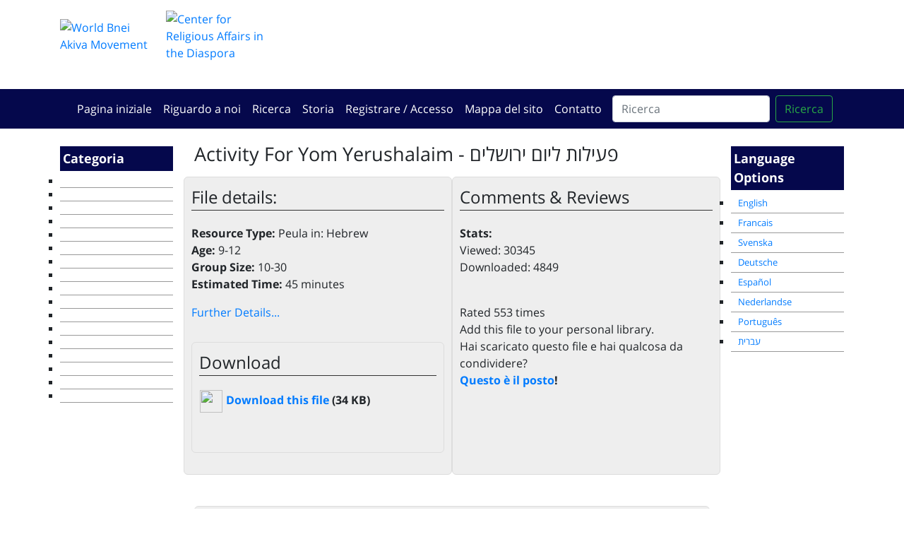

--- FILE ---
content_type: text/html
request_url: https://www.hadracha.org/it/vw.asp?method=r&id=1565&title=Activity%20For%20Yom%20Yerushalaim
body_size: 18214
content:

<!DOCTYPE html><html lang="it"><!-- InstanceBegin template="/Templates/2019.en.dwt.asp" codeOutsideHTMLIsLocked="false" -->
  <head>
    <meta charset="windows-1255">
    <meta http-equiv="X-UA-Compatible" content="IE=edge">
    <meta name="viewport" content="width=device-width, initial-scale=1">
    <!-- InstanceBeginEditable name="doctitle" -->
<title>Activity For Yom Yerushalaim -  Online Hadracha Center</title>
<!-- InstanceEndEditable -->
	
		<meta name="description" content="מטרת הפעילות:א.      החניכים יקבלו ידע על ירושלים, מקומות ואישיים חשובים בירושלים.ב.       החניכים יבינו את החשיבות של הכותל,(שריד של בית המקדש), ויבינו שזה מקום בו אנו מרגישים קרובים יותר לאלוקים.ג.        החניכים יבינו את חשיבותה של ירושלים,  וייחודיותה הרוחנית. החניכים יבינו למה מבחינה היסטורית קבעו יום מיוחד לחגיגות יום ירושלים" />
	
	<meta name="keywords" content="פעולה, פעולות, הדרכה בני עקיבא ,פעולה לשבת ,פעולה על נתינה ,צ'ופר ,צופר ,מצגת ישראל ,פעילות לילדים ,הפעלה לילדים, פעילויות לילדים בשבת, בני עקיבא, משחקים, אתר בני עקיבא, שיתוף פעולה, חוברת הדרכה, מערך שיעור, ציונות דתית" />
     <!-- Bootstrap -->
   
	
		 <link href="/css/bootstrap-4.0.0.css" rel="stylesheet">
		 <link href="/css/extra.css" rel="stylesheet">
		
	 
	<link href="https://fonts.googleapis.com/earlyaccess/opensanshebrew.css" rel="stylesheet">
  	
	<link type="text/css" href="/includes/addtohomescreen.css" rel="stylesheet">
	  
	<link rel="shortcut icon" href="/favicon.ico" />	  
	<link rel="apple-touch-icon-precomposed" sizes="57x57" href="/images/favicons/apple-touch-icon-57x57.png" />
	<link rel="apple-touch-icon-precomposed" sizes="114x114" href="/images/favicons/apple-touch-icon-114x114.png" />
	<link rel="apple-touch-icon-precomposed" sizes="72x72" href="/images/favicons/apple-touch-icon-72x72.png" />
	<link rel="apple-touch-icon-precomposed" sizes="144x144" href="/images/favicons/apple-touch-icon-144x144.png" />
	<link rel="apple-touch-icon-precomposed" sizes="60x60" href="/images/favicons/apple-touch-icon-60x60.png" />
	<link rel="apple-touch-icon-precomposed" sizes="120x120" href="/images/favicons/apple-touch-icon-120x120.png" />
	<link rel="apple-touch-icon-precomposed" sizes="76x76" href="/images/favicons/apple-touch-icon-76x76.png" />
	<link rel="apple-touch-icon-precomposed" sizes="152x152" href="/images/favicons/apple-touch-icon-152x152.png" />
	<link rel="icon" type="image/png" href="/images/favicons/favicon-196x196.png" sizes="196x196" />
	<link rel="icon" type="image/png" href="/images/favicons/favicon-96x96.png" sizes="96x96" />
	<link rel="icon" type="image/png" href="/images/favicons/favicon-32x32.png" sizes="32x32" />
	<link rel="icon" type="image/png" href="/images/favicons/favicon-16x16.png" sizes="16x16" />
	<link rel="icon" type="image/png" href="/images/favicons/favicon-128.png" sizes="128x128" />
	<meta name="application-name" content="Hadracha.org"/>
	<meta name="msapplication-TileColor" content="#FFFFFF" />
	<meta name="msapplication-TileImage" content="/images/favicons/mstile-144x144.png" />
	<meta name="msapplication-square70x70logo" content="/images/favicons/mstile-70x70.png" />
	<meta name="msapplication-square150x150logo" content="/images/favicons/mstile-150x150.png" />
	<meta name="msapplication-wide310x150logo" content="/images/favicons/mstile-310x150.png" />
	<meta name="msapplication-square310x310logo" content="/images/favicons/mstile-310x310.png" />
	<!-- InstanceBeginEditable name="head" -->
<script language="JavaScript" type="text/javascript" src="/includes/openDiv.js"></script>
<script type="text/javascript" language="JavaScript" src="/includes/kdate-heb.js"></script>
<script type="text/javascript" src="/includes/ew.js"></script>

<link rel="canonical" href="http://www.hadracha.org/it/vw.asp?id=1565" />
<!-- InstanceEndEditable -->
  </head>
  <body>
     <header class=""><div class="container">
		  <div id="logos">
		  	<div class="row">
				<div class="col-12 col-md-4"><a href="/"><img src="../images/WBA.png" alt="World Bnei Akiva Movement"><img src="../images/MaarachLogo.png" alt="Center for Religious Affairs in the Diaspora"></a></div>
				<div class="col-12 col-md-8" id="sitetitle"><a href="/">Il centro online di Hadracha<br>
					<span>
						מרכז ההדרכה המקוון</span></a></div>
			</div>
		  </div></div>
		<div class=" bg-dark"><div class="container">
			 
    <nav class="navbar navbar-expand-lg navbar-dark  fixed-">
      <!-- <a class="navbar-brand" href="#">Menu</a>-->
       <button class="navbar-toggler" type="button" data-toggle="collapse" data-target="#navbarSupportedContent" aria-controls="navbarSupportedContent" aria-expanded="false" aria-label="Toggle navigation">
       <span class="navbar-toggler-icon"></span>
       </button>
       <div class="collapse navbar-collapse" id="navbarSupportedContent">
          <ul class="navbar-nav mr-auto">
            	

	<li class="nav-item"><a class="nav-link" href="/it">Pagina iniziale</a></li>
	<li class="nav-item"><a class="nav-link" href="/about.asp?langID=6&method=r">Riguardo a noi</a></li>
	<li class="nav-item"><a class="nav-link" href="/it/search.asp?method=r">Ricerca</a></li>
	<li class="nav-item"><a class="nav-link" href="/it/HistoryItems.asp?method=r">Storia</a></li>
	<!--<li  class="nav-item"><a href="mailto:help@hadracha.org">Ajouter Pe'ula</a></li>-->
	
		<li class="nav-item"><a class="nav-link" href="/account">Registrare / Accesso</a></li>
	
	<li class="nav-item"><a class="nav-link" href="/it/sitemap.asp?method=r">Mappa del sito</a></li>
	<li class="nav-item"><a class="nav-link" href="/contact.asp?method=r">Contatto</a></li>


          </ul>
		   
          <form action="/it/results.asp?method=r" name="search" id="search" style="padding:0; margin:0" class="form-inline my-2 my-lg-0">
             <input class="form-control mr-sm-2" type="search" name="keywords" placeholder="Ricerca" aria-label="Ricerca">
             <button class="btn btn-outline-success my-2 my-sm-0" type="submit">Ricerca</button>
			    <input type="hidden" name="psearchtype" value="OR">
			  	<input type="hidden" name="x_idCategory1" id="x_idCategory1" value="" />
				<input type="hidden" name="x_fileType" value="" />
				<input type="hidden" name="x_fileLang" value="" />
				<input type="hidden" name="x_fileAgeFrom"  value="" />
				<input type="hidden" name="x_fileAgeTo" value="" />
				<input name="x_fileShabbat" type="hidden" id="x_fileShabbat" value="Either" />
				<input name="x_FileChol" type="hidden" id="x_FileChol" value="Either" />  
				<input name="x_FileInside" type="hidden" id="x_FileInside" value="Either" />
				<input name="x_FileOutside" type="hidden" id="x_FileOutside" value="Either" />
          </form>
       </div>
    </nav></div></div>
</header>
   
    <div class="container" id="mainContainer">
       <div class="row text-center">
       
		  <div class="col-sm-2 col-xs-12 order-2 order-md-1 " id="leftPanel" ><!-- InstanceBeginEditable name="leftRegion" -->
    			 <p class="sidebarHeading">Categoria</p><ul><li><a href="/it/displayItems.asp?method=r&ct=16"></a></li><li><a href="/it/displayItems.asp?method=r&ct=21"></a></li><li><a href="/it/displayItems.asp?method=r&ct=30"></a></li><li><a href="/it/displayItems.asp?method=r&ct=106"></a></li><li><a href="/it/displayItems.asp?method=r&ct=112"></a></li><li><a href="/it/displayItems.asp?method=r&ct=118"></a></li><li><a href="/it/displayItems.asp?method=r&ct=128"></a></li><li><a href="/it/displayItems.asp?method=r&ct=136"></a></li><li><a href="/it/displayItems.asp?method=r&ct=144"></a></li><li><a href="/it/displayItems.asp?method=r&ct=152"></a></li><li><a href="/it/displayItems.asp?method=r&ct=158"></a></li><li><a href="/it/displayItems.asp?method=r&ct=202"></a></li><li><a href="/it/displayItems.asp?method=r&ct=204"></a></li><li><a href="/it/displayItems.asp?method=r&ct=207"></a></li><li><a href="/it/displayItems.asp?method=r&ct=216"></a></li><li><a href="/it/displayItems.asp?method=r&ct=262"></a></li><li><a href="/it/displayItems.asp?method=r&ct=275"></a></li></ul>

    		<!-- InstanceEndEditable -->
		   </div> 
		   
		      <div class="col-sm-8 order-1 order-md-2 " id="mainPanel">
		   <h1><!-- InstanceBeginEditable name="titleRegion" -->
        Activity For Yom Yerushalaim
        -
        פעילות ליום ירושלים<!-- InstanceEndEditable --></h1>
      <div id="BreadCrumb"><!-- InstanceBeginEditable name="BreadCrumbRegion" --> <!--a href="../default.asp">Home</a>  &gt;--> <!-- InstanceEndEditable --></div>
      <!-- InstanceBeginEditable name="mainRegion" -->

      <p>

    
	</p>
<p style="color: red;"></p>
<div class="row">
  
   <div class="FileListBlock col-12 col-md-6"><div class="FileListHeader">File details:</div>
   
    <p><span class="labelSpacer"><strong>Resource
          Type:</strong></span>        
    Peula
       in:     
      Hebrew    <br />
      <span class="labelSpacer"><strong>Age:
      </strong></span>        
      9-12
      <br />
      <span class="labelSpacer"><strong>Group Size:</strong></span>
      10-30
      <br />
      <span class="labelSpacer"><strong>Estimated Time:</strong></span>
      45
      minutes </p>
    <p><a href="javascript:;" id="toggleExtraDetails">Further Details...</a> </p>
<div id="ExtraDetails" style="display:none;">
<p><span class="labelSpacer">Suitable
  for ...
  
  </span><br />
  
       <span class="labelSpacer">&nbsp;&raquo; Shabbat?</span>
   <img src="../images/icons/tick.png" alt="Yes" /> 
	
   <br />
   <span class="labelSpacer">&nbsp;&raquo; Chol?</span>
     <img src="../images/icons/tick.png" alt="Yes" /> 
	
       <br />
     <span class="labelSpacer">&nbsp;&raquo; Inside? </span>
  <img src="../images/icons/tick.png" alt="Yes" /> 
	
        </span><br />
        <span class="labelSpacer">&nbsp;&raquo; Outside? </span>
      <img src="../images/icons/tick.png" alt="Yes" /> 
	
        </span></p>
<p><span class="labelSpacer">Prepared
          By:</span>        Bnei Akiva
        <br />
        <span class="labelSpacer">Written
          For:</span>        
        יום ירושלים
</p>
</div>

<div class="FileListBlock" style=" margin-top: 30px; ">
 <div class="FileListHeader">Download</div>
	 <p><strong>
	<a href="/en/dl.asp?id=1565"><img src="../images/icons/import2.gif" width="32" height="32" hspace="1" vspace="0" border="0" align="absmiddle" /> Download this file</a>
	(34 KB)
	    </strong></p> 
         

		<!--p>Last Updated: 
		  1/6/2008		
	    </p-->
        
          
	<!-- AddThis Button BEGIN -->
	<div class="addthis_toolbox addthis_default_style " style="height: 30px; ">
        <a class="addthis_button_facebook_like" fb:like:layout="button_count" ></a>
        <a class="addthis_button_tweet" ></a>
        <a class="addthis_counter addthis_pill_style" ></a>
	</div>
	<script type="text/javascript">var addthis_config = {"data_track_clickback":true};</script>
	<script type="text/javascript" src="https://s7.addthis.com/js/250/addthis_widget.js#pubid=kneidels"></script>
	<!-- AddThis Button END -->
    
 </div>
	</div>	<div class="FileListBlock commentContainer col-12 col-md-6" >
	<div class="FileListHeader">Comments &amp; Reviews</div>
	<p><strong>
	  Stats:
        </strong>
				<br />
		Viewed:
		30345
		<br />
		Downloaded:
		4849   
			 <br /><br />
	</p>
     <div id="rating"></div>
            <div id="ratingMessage">
				 Rated 553 times
			</div>
             <div id="userLibrary">
            	
             	   <span class="libraryStatus False"></span> <span class="add">Add this file to your personal library</span>.
                
            
            </div>
            <p> Hai scaricato questo file e hai qualcosa da condividere?<br />
<!--  <strong><a href="javascript:;" id="toggleCommentsDiv">Questo &egrave; il posto</a>!</strong>-->
  <strong><a href="#FBcommentsBox">Questo &egrave; il posto</a>!</strong>
	  
	  </p>

<div id="CommentsDiv" style="display:none;margin:0px; padding: 0px; background-color:#FFFFFF;">
  <form style="margin:0px; padding: 4px; border:1px solid #999999;" name="tblCommentsadd" id="tblCommentsadd">
    <h4 style="margin:0px; padding: 0px;">Aggiungi i tuoi commenti</h4>
    <p><span class="labelSpacer">Titolo <span class="message">*</span></span><br />
      <input type="text" name="x_Title" id="x_Title" style="width: 100px;"  maxlength="200" value="" class="required" title=" " />
    </p>
    <p><span class="">Commenti</span>:<br />
      <textarea  rows="4" id="x_comments" name="x_comments" style="width: 100px;" class="required" title=" " ></textarea>
    </p>
    <p>Nome <span class="message">*</span>:
      <input type="text" name="x_enteredBY" id="x_enteredBY" class="required" title=" " style="width: 100px;"  maxlength="50" value="" />
    </p>
    <p>E-mail <span class="message">*</span>:<br />
      <input type="text" name="x_enteredEmail" id="x_enteredEmail"  class="required" title=" "style="width: 100px;"  maxlength="255" value="" />
    </p>
    

<!--//
/* CAPTCHA ver. 
 */
//-->
<script language="javaScript">
function reloadCAPTCHA() {
	document.getElementById('CAPTCHA').src='/CAPTCHA/CAPTCHA_image.asp?'+Date();
}
</script>           
<table width="100%" border="0" cellspacing="1" cellpadding="3">
 <tr>
  <td><img src="/CAPTCHA/CAPTCHA_image.asp" alt="Code Image - Please contact webmaster if you have problems seeing this image code" id="CAPTCHA" />&nbsp;<a href="javascript:reloadCAPTCHA();">Change Image</a></td>
 </tr>
 <tr>
  <td>Please copy the code:
    <input type="text" name="securityCode" id="securityCode" size="8" maxlength="12" autocomplete="off" class="required" title=" " dir="ltr" /> </td>
 </tr>
</table>
    <p align="center">
      <input type="submit" name="Action" value="Invia commenti" />
    </p>
  </form>
</div>
<!-- now list comments -->
<div id="commentListing">
</div>

	</div></div>
    

<br />
	  <div class="FileListBlock"><div class="FileListHeader">Resource Goal</div>
		<div class="vw"><p class="MsoNormal" dir="rtl" style="MARGIN: 0cm 0cm 0pt; DIRECTION: rtl; LINE-HEIGHT: 150%; unicode-bidi: embed; TEXT-ALIGN: right"><b><u><span lang="HE" style="FONT-SIZE: 22pt; LINE-HEIGHT: 150%">מטרת הפעילות:</span></u></b><u><span lang="HE"></span></u></p><p /><p class="MsoNormal" dir="rtl" style="MARGIN: 0cm 36pt 0pt 0cm; DIRECTION: rtl; TEXT-INDENT: -18pt; LINE-HEIGHT: 150%; unicode-bidi: embed; TEXT-ALIGN: right; mso-list: l0 level1 lfo1; tab-stops: list 36.0pt"><span lang="HE"><span style="mso-list: Ignore">א.<span style="FONT-WEIGHT: normal; FONT-SIZE: 7pt; LINE-HEIGHT: normal; FONT-STYLE: normal; FONT-VARIANT: normal">      </span></span></span><span dir="rtl"><span lang="HE">החניכים יקבלו ידע על ירושלים, מקומות ואישיים חשובים בירושלים.</span></span></p><p /><p class="MsoNormal" dir="rtl" style="MARGIN: 0cm 36pt 0pt 0cm; DIRECTION: rtl; TEXT-INDENT: -18pt; LINE-HEIGHT: 150%; unicode-bidi: embed; TEXT-ALIGN: right; mso-list: l0 level1 lfo1; tab-stops: list 36.0pt"><span lang="HE"><span style="mso-list: Ignore">ב.<span style="FONT-WEIGHT: normal; FONT-SIZE: 7pt; LINE-HEIGHT: normal; FONT-STYLE: normal; FONT-VARIANT: normal">       </span></span></span><span dir="rtl"><span lang="HE">החניכים יבינו את החשיבות של הכותל,(שריד של בית המקדש), ויבינו שזה מקום בו אנו מרגישים קרובים יותר לאלוקים.</span></span></p><p class="MsoNormal" dir="rtl" style="MARGIN: 0cm 36pt 0pt 0cm; DIRECTION: rtl; TEXT-INDENT: -18pt; LINE-HEIGHT: 150%; unicode-bidi: embed; TEXT-ALIGN: right; mso-list: l0 level1 lfo1; tab-stops: list 36.0pt"><span lang="HE"><span style="mso-list: Ignore">ג.<span style="FONT-WEIGHT: normal; FONT-SIZE: 7pt; LINE-HEIGHT: normal; FONT-STYLE: normal; FONT-VARIANT: normal">        </span></span></span><span dir="rtl"><span lang="HE">החניכים יבינו את חשיבותה של ירושלים,<span style="mso-spacerun: yes">  </span>וייחודיותה הרוחנית. </span></span></p><span lang="HE" dir="rtl" style="FONT-SIZE: 12pt; FONT-FAMILY: ">החניכים יבינו למה מבחינה היסטורית קבעו יום מיוחד לחגיגות יום ירושלים</span></div>
</div>
	<br />
	<div class="FileListBlock"><div class="FileListHeader">Required Props &amp; Materials</div>
			<div class="vw"><p class="MsoNormal" dir="rtl" style="MARGIN: 0cm 0cm 0pt; DIRECTION: rtl; LINE-HEIGHT: 150%; unicode-bidi: embed; TEXT-ALIGN: right"><b><u><span lang="HE" style="FONT-SIZE: 22pt; LINE-HEIGHT: 150%"><font size="3">אביזרים:</font></span></u></b></p><p><font size="3"></font></p><p class="MsoNormal" dir="rtl" style="MARGIN: 0cm 0cm 0pt; DIRECTION: rtl; LINE-HEIGHT: 150%; unicode-bidi: embed; TEXT-ALIGN: right"><span lang="HE">כתרים לכל ילד בצורת חומות ירושלים</span></p><p /><p class="MsoNormal" dir="rtl" style="MARGIN: 0cm 0cm 0pt; DIRECTION: rtl; LINE-HEIGHT: 150%; unicode-bidi: embed; TEXT-ALIGN: right"><span lang="HE">פתקים<span style="mso-spacerun: yes">  </span>עם הגדרות, לשים על הכתר,</span></p><p /><p class="MsoNormal" dir="rtl" style="MARGIN: 0cm 0cm 0pt; DIRECTION: rtl; LINE-HEIGHT: 150%; unicode-bidi: embed; TEXT-ALIGN: right"><span lang="HE">סיכות משרד/ כדי לשדך את הפתק לכתר</span></p><p /><p class="MsoNormal" dir="rtl" style="MARGIN: 0cm 0cm 0pt; DIRECTION: rtl; LINE-HEIGHT: 150%; unicode-bidi: embed; TEXT-ALIGN: right"><span lang="HE">שטרות של 100, 50 20, 200 כמספר החניכים כל חניך צריך סה&quot;כ 800 ₪ </span></p><p /><p class="MsoNormal" dir="rtl" style="MARGIN: 0cm 0cm 0pt; DIRECTION: rtl; LINE-HEIGHT: 150%; unicode-bidi: embed; TEXT-ALIGN: right"><span lang="HE">תמונות של המקומות בירושלים<span style="mso-spacerun: yes">  </span>למכירה פומבית, בצבעוני</span></p><p /><p class="MsoNormal" dir="rtl" style="MARGIN: 0cm 0cm 0pt; DIRECTION: rtl; LINE-HEIGHT: 150%; unicode-bidi: embed; TEXT-ALIGN: right"><span lang="HE">לוח בצורת הכותל לקליעת כדורים</span></p><p /><p class="MsoNormal" dir="rtl" style="MARGIN: 0cm 0cm 0pt; DIRECTION: rtl; LINE-HEIGHT: 150%; unicode-bidi: embed; TEXT-ALIGN: right"><span lang="HE">כדור לקלוע לחורים</span></p><p /><p class="MsoNormal" dir="rtl" style="MARGIN: 0cm 0cm 0pt; DIRECTION: rtl; LINE-HEIGHT: 150%; unicode-bidi: embed; TEXT-ALIGN: right"><span lang="HE">פרס לקולע הכי הרבה כדורים בתוך הכותל</span></p><p /><p class="MsoNormal" dir="rtl" style="MARGIN: 0cm 0cm 0pt; DIRECTION: rtl; LINE-HEIGHT: 150%; unicode-bidi: embed; TEXT-ALIGN: right"><span lang="HE">פתקים לבנים ריקים (כמספר המשתתפים)</span></p><p /><p class="MsoNormal" dir="rtl" style="MARGIN: 0cm 0cm 0pt; DIRECTION: rtl; LINE-HEIGHT: 150%; unicode-bidi: embed; TEXT-ALIGN: right"><span lang="HE">סט פרצופי רגשות כמספר המשתתפים</span></p><p /><p class="MsoNormal" dir="rtl" style="MARGIN: 0cm 0cm 0pt; DIRECTION: rtl; LINE-HEIGHT: 150%; unicode-bidi: embed; TEXT-ALIGN: right"><span lang="HE">שמות של כל מיני מקומות (בית ספר, בית, כתה, בית אבל, בית כנסת.....)</span></p><p /><p class="MsoNormal" dir="rtl" style="MARGIN: 0cm 0cm 0pt; DIRECTION: rtl; LINE-HEIGHT: 150%; unicode-bidi: embed; TEXT-ALIGN: right"><span lang="HE">תמונה<span style="mso-spacerun: yes">  </span>צבעונית מרשימה של הכותל</span><span dir="ltr"></span></p><p /></div>
</div>

	<br />
	<div class="FileListBlock"><div class="FileListHeader">Resource Contents</div>
		<div class="vw"><p class="MsoNormal" dir="rtl" style="MARGIN: 0cm 18pt 0pt 0cm; DIRECTION: rtl; LINE-HEIGHT: 150%; unicode-bidi: embed; TEXT-ALIGN: right"><b><u><span lang="HE" style="FONT-SIZE: 22pt; LINE-HEIGHT: 150%">מהלך הפעילות </span></u></b></p><p /><p class="MsoNormal" dir="rtl" style="MARGIN: 0cm 18pt 0pt 0cm; DIRECTION: rtl; LINE-HEIGHT: 150%; unicode-bidi: embed; TEXT-ALIGN: right"><b><u><span lang="HE">. כתרים עם חומת ירושלים</span></u></b><span lang="HE">. לתת לכל ילד כתר עם חומת ירושלים וכל הזמן לשדך לכתר מילה שקשורה לירושלים, הילד שעליו מולבש הכתר לא יודע מה<span style="mso-spacerun: yes">  </span>היא המילה שבראשו- וגם לא יכול לראות, רק הילדים מסביבו יודעים מה יש על ראשו. הילד עם הכתר צריך לשאול את חברי קבוצתו שאלות שעליהם הם עונים בכן ולא- המטרה:עליו לגלות מה היא המילה על ראשו. רשימת מילים של אישיים ומקומות בירושלים(מצודת דוד, עיר דוד, מעיין השילוח,<span style="mso-spacerun: yes">  </span>יד ושם, הכנסת, הכותל, תחנה מרכזית,<span style="mso-spacerun: yes">  </span>הרובע היהודי, מוזיאון ישראל, בית חולים הדסה ושערי צדק, רחוב בן יהודה. דוד המלך, שלמה המלך, הר המוריה,<span style="mso-spacerun: yes">  </span>בית המקדש,<span style="mso-spacerun: yes">  </span>משכנות שאננים, ראש העיר של ירושלים, בית הנשיא בירושלים, שבט בנימין. ירושלים של זהב.</span></p><p /><p class="MsoNormal" dir="rtl" style="MARGIN: 0cm 18pt 0pt 0cm; DIRECTION: rtl; LINE-HEIGHT: 150%; unicode-bidi: embed; TEXT-ALIGN: right"><b><u><span lang="HE">מכירה פומבית</span></u></b><span lang="HE">- מחלקים לכל ילד 800 שקל (שטרות מצולמים- וזו הזדמנות מצוינת להכיר להם שטרות ישראליים) וכל פעם מציעים אתר בישראל למכירה פומבית, מתחילים ממאתיים ₪ צריך להנחות את הילדים שעליהם לחשוב טוב לפני שהם מבזבזים את כספיהם.<span style="mso-spacerun: yes">  </span>ככל הנראה האתר שיהיה עליו את הכי הרבה ויכוח הוא הכותל והוא יהיה האתר, שישלמו עליו הכי הרבה כסף. חשוב להסביר לילדים בסיום חלק זה למה הכותל כל כך חשוב לנו היום. שמות של מקומות (חשוב לפני שמוכרים את האתר להסביר לילדים מה הוא האתר ואולי אף להראות תמונה צבעונית): מצודת דוד, עיר דוד, מעיין השילוח,<span style="mso-spacerun: yes">  </span>יד ושם, הכנסת, הכותל, תחנה מרכזית,<span style="mso-spacerun: yes">  </span>הרובע היהודי, מוזיאון ישראל, בית חולים הדסה ושערי צדק, רחוב בן יהודה.</span></p><p /><p class="MsoNormal" dir="rtl" style="MARGIN: 0cm 18pt 0pt 0cm; DIRECTION: rtl; LINE-HEIGHT: 150%; unicode-bidi: embed; TEXT-ALIGN: right"><b><u><span lang="HE">קליעת כדורים לתוך הכותל</span></u></b><span lang="HE">- נכין לפני שבת<span style="mso-spacerun: yes">  </span>לוח קשיח אותו נשעין על כיסאות ובו מצויר הכותל- עדיף מחומר קשיח כמו קאפה- ניתן לקנות במייקל'ס- רשת חנויות אומנות בארה&quot;ב. יש לצייר את הכותל ובתוכו חורים לקליעת כדורים. אפשר לעשות תחרות בין החניכים, מי קולע הכי הרבה<span style="mso-spacerun: yes">  </span>ובסוף לתת פרס.</span></p><p class="MsoNormal" dir="rtl" style="MARGIN: 0cm 18pt 0pt 0cm; DIRECTION: rtl; LINE-HEIGHT: 150%; unicode-bidi: embed; TEXT-ALIGN: right"><b><u><span lang="HE">פתק לכותל</span></u></b><span lang="HE"> אפשר לתת לכל ילד פתק לבן ריק ולשאול : אם הייתם בכותל עכשיו מה הייתם מבקשים לעצמכם, איזה פתק הייתם מכניסים לתוך החורים בכותל? לתת לכל אחד להגיד מה הוא היה מבקש לעצמו, עדיף לעשות סבב כדי שכולם ישתתפו. </span></p><p class="MsoNormal" dir="rtl" style="MARGIN: 0cm 18pt 0pt 0cm; DIRECTION: rtl; LINE-HEIGHT: 150%; unicode-bidi: embed; TEXT-ALIGN: right"><b><u><span lang="HE">מה אני מרגיש בירושלים</span></u></b></p><p /><p class="MsoNormal" dir="rtl" style="MARGIN: 0cm 18pt 0pt 0cm; DIRECTION: rtl; LINE-HEIGHT: 150%; unicode-bidi: embed; TEXT-ALIGN: right"><span dir="ltr"></span><b><u><span lang="HE" dir="ltr"><span dir="ltr"></span><span style="mso-spacerun: yes"> </span></span><span dir="rtl"></span><span lang="HE"><span dir="rtl"></span>(חלק שמתאים יותר לילדים גדולים בקבוצה, כיתות ו' ואפילו ז-ח לא ל-ג -ד -</span></u></b><span lang="HE"> נותנים לכל חניך סט פרצופים של איך אני מרגיש היום, (כל הפרצופים חתוכים בנפרד ועליהם גם כתוב מה הרגש וגם הפרצוף של הרגש.)</span><span lang="HE" style="FONT-FAMILY: David"> למשל: שמחה, עצב, דיכאון, כבוד, פחד, רצינות, צער, רחמים, כיף, קודש, התלהבות, וכו'....</span><span lang="HE"></span></p><p /><p class="MsoNormal" dir="rtl" style="MARGIN: 0cm 18pt 0pt 0cm; DIRECTION: rtl; LINE-HEIGHT: 150%; unicode-bidi: embed; TEXT-ALIGN: right"><span lang="HE">על הרצפה שמים שמות או תמונות של מקומות <u>כגון: בית ספר, כיתה, חדר אוכל, חדר המנהל, בבית של סבא וסבתא, בבית של אנשים זרים, בבית של החבר הכי טוב <span style="mso-spacerun: yes">   </span>שלי, בלונה פארק, בים, בבית כנסת, בבית אבל..</u> מבקשים מהחניכים לשים את פרצופי התחושות שלהם ליד כל מקום ושואלים אותם כיצד ירגישו בכל מקום ומקום אחרי שכולם עונים, מוציאים תמונה גדולה וצבעונית של הכותל ושואלים אותם איך הם מרגישים בכותל. מטרת המשחק הזה היא שהחניכים יבינו</span><span lang="HE" style="FONT-FAMILY: David"> שבירושלים אנחנו מרגישים אחרת ומתנהגים אחרת כי יש בה משהו מיוחד.<b><u></u></b></span></p><p /><p class="MsoNormal" dir="rtl" style="MARGIN: 0cm 0cm 0pt; DIRECTION: rtl; unicode-bidi: embed; TEXT-ALIGN: justify; mso-margin-top-alt: auto; mso-margin-bottom-alt: auto"><b><u><span lang="HE" style="FONT-FAMILY: David">השבוע יום ירושלים:</span></u></b><span lang="HE" style="FONT-FAMILY: David"> חשוב לקשר את הפעולה במספר מילות סיום לעובדה שהשבוע זה<span style="mso-spacerun: yes">  </span>יום ירושלים, להסביר מה זה התאריך כ&quot;ח באייר. חשוב להסביר שלא היה לנו את ירושלים מייד עם קום המדינה לקח 19 שנה עד שהצלחנו לחזור לירושלים.<span style="mso-spacerun: yes">  </span>ביום כ&quot;ח באייר החלה המלחמה על ירושלים.<span style="mso-spacerun: yes">  </span>אני מצרפת חומר היסוטרי שחשוב שמי שמעביר ידע, כדי לענות על שאלות:</span></p><p /><p class="MsoNormal" dir="rtl" style="MARGIN: 0cm 0cm 0pt; DIRECTION: rtl; unicode-bidi: embed; TEXT-ALIGN: justify; mso-margin-top-alt: auto; mso-margin-bottom-alt: auto"><b><span lang="HE" style="COLOR: blue; FONT-FAMILY: David"><span style="mso-spacerun: yes"> </span>רקע היסטורי ליום ירושלים</span></b></p><p class="MsoNormal" dir="rtl" style="MARGIN: 0cm 0cm 0pt; DIRECTION: rtl; unicode-bidi: embed; TEXT-ALIGN: justify; mso-margin-top-alt: auto; mso-margin-bottom-alt: auto"><b><span lang="HE" style="FONT-SIZE: 11pt; COLOR: black; FONT-FAMILY: David">בימי מלחמת השחרור חולקה ירושלים לשניים ואוחדה לעיר אחת 19 שנה מאוחר יותר במלחמת ששת הימים.  </span></b><b><span lang="HE" style="FONT-SIZE: 11pt; COLOR: blue; FONT-FAMILY: David">שחרור ירושלים</span></b><b><span lang="HE" style="FONT-SIZE: 11pt; COLOR: black; FONT-FAMILY: David">: ב-5 ביוני 1967 החלה המלחמה על גזרת ירושלים.  לאחר כיבוש ארמון הנשיא ע&quot;י הירדנים הועלתה לאזור ירושלים  חטיבת הראל בפיקודו של האלוף עוזי נרקיס . חטיבת הראל כבשה את מוצבי הראדר, נבי סמואל, מוצבי עבדול עזיז, תל-אל פול וגבעת המבתר. במקביל הועלתה חטיבת הצנחנים לירושלים במטרה לפתוח את הדרך להר הצופים ומשם לעיר העתיקה. החטיבה כבשה בדרכה את בית הספר לשוטרים , גבעת התחמושת, מעבר מנדלבאום, השכונה האמריקאית וואדי ג'וז. בכך נפתחה הדרך להר הצופים וצפון מזרחה של ירושלים שוחרר .  ההחלטה לשחרור העיר העתיקה הגיעה ב-7 ליוני . חטיבת הצנחנים כבשה את רכס הר הצופים והר הזיתים ומשם דרך שער האריות נפרצה הדרך לעיר העתיקה.  דגל ישראל הונף לראשונה בעיר העתיקה  על הכותל המערבי. </span></b><span lang="HE"></span></p><p /><p class="MsoNormal" style="MARGIN: 0cm 0cm 0pt" /><p> </p><p /></div>
</div>
	

<br />

<br />
<a name="cat" id="cat"></a>
<div class="FileListBlock"><div class="FileListHeader">Related Resources can be found under:</div>

						&raquo;&nbsp;<a class="breadcrumblink" href="displayItems.asp?ct=1">Alles</a> &gt; <a class="breadcrumblink" href="displayItems.asp?ct=158">De Joodse kalender</a> &gt; <a href="displayItems.asp?ct=187">Yom Yerushalayim</a><br />
						

</div>
<div class="FileListBlock" id="FBcommentsBox"><div class="FileListHeader">Visitor Comments:</div>

		<div id="fb-root"></div>

		<script async defer crossorigin="anonymous" src="https://connect.facebook.net/nl_NL/sdk.js#xfbml=1&version=v6.0&appId=142598922476618&autoLogAppEvents=1"></script>
		<div class="fb-comments" data-href="www.hadracha.org/it/vw.asp?method=r&id=1565&title=Activity%20For%20Yom%20Yerushalaim" data-numposts="5" data-width=""></div>	
	
		</div>
<!-- InstanceEndEditable -->
		   </div>
		   
		  <div class="col-sm-2 col-xs-12 order-3 " id="rightPanel">
			  <div class="widget"><p class="sidebarHeading">Language Options</p><ul>
		<li><a href="/en/?method=r">English</a></li>
		<li><a href="/fr/?method=r">Francais</a></li>
		<li><a href="/sw/?method=r">Svenska</a></li>
		<li><a href="/de/?method=r">Deutsche</a></li>
		<li><a href="/es/?method=r">Espa&ntilde;ol</a></li>
		<li><a href="/nl/?method=r">Nederlandse</a></li>
		<li><a href="/pt/?method=r">Portugu&ecirc;s</a></li>
		<li><a href="/he/?method=r">עברית</a></li>
	  </ul>
	</div>
			<div class="widget"><form action="/it/results.asp?method=r" name="search" id="search" style="padding:0; margin:0; display:  none;">
<div id="SearchEng">
	<input type="text" name="keywords" style="width: 150px;" onFocus="if (this.value == 'Ricerca') { this.value='' }" onBlur="if (this.value == '') { this.value='Ricerca' }" value="Ricerca" />
<br />
<span><input type="radio" name="psearchtype" value="" checked>Frase esatta<br />
<input type="radio" name="psearchtype" value="AND" >Tutte le parole<br />
<input type="radio" name="psearchtype" value="OR" >Qualsiasi parola</span><br />

	<input name="Submit" type="submit" value="Partire!" style="width: 40px;" />&nbsp;<input name="Submit"  style="width: 112px;" type="submit" value="Vai avanzato!" onclick="this.form.action='/it/search.asp?method=r';this.form.encoding='application/x-www-form-urlencoded';this.form.submit();" />
</div>
<input type="hidden" name="x_idCategory1" id="x_idCategory1" value="" />
<input type="hidden" name='x_fileType' value="" />
<input type="hidden" name='x_fileLang' value="" />
<input type="hidden" name="x_fileAgeFrom"  value="" />
<input type="hidden" name="x_fileAgeTo" value="" />
<input name="x_fileShabbat" type="hidden" id="x_fileShabbat" value="Either" />
<input name="x_FileChol" type="hidden" id="x_FileChol" value="Either" />  
<input name="x_FileInside" type="hidden" id="x_FileInside" value="Either" />
<input name="x_FileOutside" type="hidden" id="x_FileOutside" value="Either" />
</form>

</div>
			<div class="widget"></div>
		<!-- InstanceBeginEditable name="rightRegion" -->


    		<!-- InstanceEndEditable -->
		   </div>
		   
       </div>
      
  
     
    </div>
	  
  <footer class="footer">
      <div class="container">
        <div class="row">
          <div class="text-center col-lg-6 offset-lg-3">
             <p align="center">
	
		<span dir="ltr">All contents displayed on the site are under full responsibility of their respective writers.</span><br />
	
		
<span dir="ltr">Site by <a href="http://www.coda.co.il/" title="Coda Web Development" target="_blank">coda</a></span>
&copy; 2026</p>
<script src="https://cdn.enable.co.il/licenses/enable-L540i6jbr5exa4-0917-15003/init.js"></script>	

          </div>
       </div>
      </div>
    </footer>	  
    <!-- jQuery (necessary for Bootstrap's JavaScript plugins) --> 
    <script src="../js/jquery-3.2.1.min.js"></script>
    <script src="../js/popper.min.js"></script>
    <script src="../js/bootstrap-4.0.0.js"></script>
	<script src="../includes/addtohomescreen.min.js"></script>	
	<script type="text/javascript" src="../includes/functions.js"></script>
	<!-- InstanceBeginEditable name="scripts" -->
	  
<script type="text/javascript" src="/includes/jquery.raty-1.3.2/js/jquery.raty.js"></script>
<script type="text/javascript" src="https://ajax.aspnetcdn.com/ajax/jquery.validate/1.8.1/jquery.validate.min.js"></script>
<script type="text/javascript">
	$(function() {
		$('#rating').raty({
			start:     3,
			//half:  true,
			number: 5,
			 
			path:         '/includes/jquery.raty-1.3.2/img/',
			width:	'100%',
			  click: function(score) {
					//alert('score: ' + score);
					$("#ratingMessage").load("/includes/ratePeula.asp", {'score': score, 'id': 1565, 'langID': 6}, function(response, status, xhr) {
					  if (status == "success") {
						 $.fn.raty.readOnly(true, '#rating');
					  }	 else if (status == "error") {
						var msg = "Sorry but there was an error: ";
						$("#ratingMessage").html(msg + xhr.status + " " + xhr.statusText);
					  }
					});

				  }
		})
		
		$("#userLibrary .add").click(function(){
			$("#userLibrary").load("/includes/ajax_userLibrary.asp?task=add&fileID=1565");
			});		
		$("#userLibrary .remove ").click(function(){
			$("#userLibrary").load("/includes/ajax_userLibrary.asp?task=remove&fileID=1565");
			});
		
		$("#tblCommentsadd").validate({ 
	 
				//This will be fired when form passes validation 
				submitHandler:function(){ 
				
					var x_Title = $("#x_Title").val();
					var x_comments = $("#x_comments").val();
					var x_enteredBY = $("#x_enteredBY").val();
					var x_enteredEmail = $("#x_enteredEmail").val();
					var securityCode = $("#securityCode").val();
							
					
					var dataString = 'x_FileID=1565&x_Title='+x_Title+'&x_comments='+x_comments+'&x_enteredBY='+x_enteredBY+'&x_enteredEmail='+x_enteredEmail+'&securityCode='+securityCode;
//alert (dataString);//return false;       
$.ajax({ type: "GET", 
						url: "/includes/ajax_AddComment.asp", 
						data: dataString,
						success: function(data) {
							var returnText = data;
							//alert(returnText);
							if (returnText=='all good') {
								 $('#tblCommentsadd').html("<p class='message'>Thanks for your feedback - we appreciate it!</p>");
								 $('.message').hide();
							} else if (returnText == 'ID') {
								 $('#tblCommentsadd').before("<p class='message'>An error has occured - we cannot send right now</p>");
							
							} else if (returnText == 'name/email') {
								 $('#tblCommentsadd').before("<p class='message'>Please enter your name and email</p>");
							
							} else if (returnText == 'title') {
								 $('#tblCommentsadd').before("<p class='message'>Please enter the title of your comments</p>");
							
							} else if (returnText == 'code') {
								 $('#tblCommentsadd').before("<p class='message'>Please re-enter the security code</p>");
								 $('#securityCode').val('');
								 reloadCAPTCHA();
							} else {
								 $('#tblCommentsadd').before(returnText);
							}
						},
						error: function(obj,msg) {
							alert('*** Error! ***\n\n'+msg);
						}     
					}); 
				} 
		
			});    
	
	


});
</script>
	<!-- InstanceEndEditable -->
	<!-- Global site tag (gtag.js) - Google Analytics -->
<script async src="https://www.googletagmanager.com/gtag/js?id=UA-387565-21"></script>
<script>
  window.dataLayer = window.dataLayer || [];
  function gtag(){dataLayer.push(arguments);}
  gtag('js', new Date());

  gtag('config', 'UA-387565-21');
</script>

  </body>
<!-- InstanceEnd --></html>

